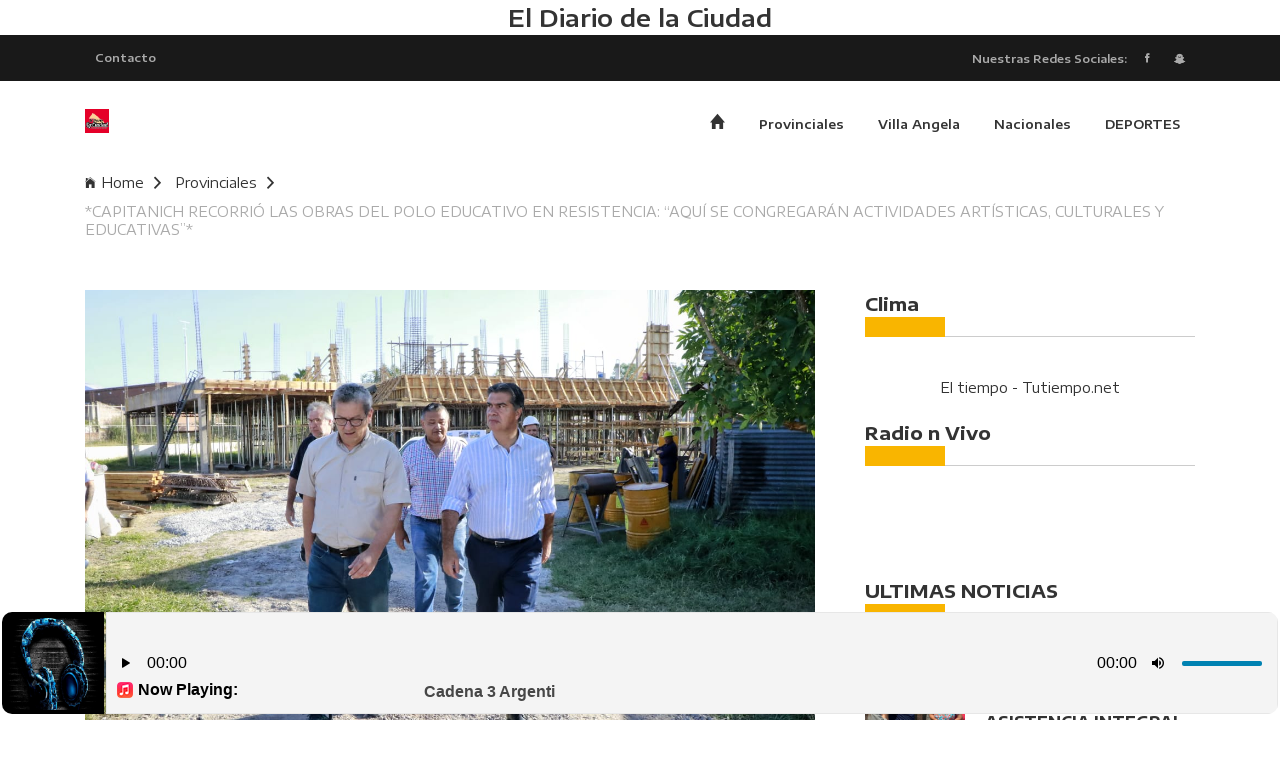

--- FILE ---
content_type: text/html; charset=UTF-8
request_url: https://eldiariodelaciudad.com.ar/articulo.php?articulo=491
body_size: 4918
content:

<!DOCTYPE HTML>

<html lang="es">

<head>

	<title>*CAPITANICH RECORRI&Oacute; LAS OBRAS DEL POLO EDUCATIVO EN RESISTENCIA: &ldquo;AQU&Iacute; SE CONGREGAR&Aacute;N ACTIVIDADES ART&Iacute;STICAS, CULTURALES Y EDUCATIVAS&rdquo;*</title>
    <meta name="description" content="*CAPITANICH RECORRI&Oacute; LAS OBRAS DEL POLO EDUCATIVO EN RESISTENCIA: &ldquo;AQU&Iacute; SE CONGREGAR&Aacute;N ACTIVIDADES ART&Iacute;STICAS, CULTURALES Y EDUCATIVAS&rdquo;*">
    <meta property="og:title" content="*CAPITANICH RECORRI&Oacute; LAS OBRAS DEL POLO EDUCATIVO EN RESISTENCIA: &ldquo;AQU&Iacute; SE CONGREGAR&Aacute;N ACTIVIDADES ART&Iacute;STICAS, CULTURALES Y EDUCATIVAS&rdquo;*" />
    <meta property="og:url" content="http://eldiariodelaciudad.com.ar/articulo.php?articulo=491" />
    <meta property="og:description" content="*CAPITANICH RECORRI&Oacute; LAS OBRAS DEL POLO EDUCATIVO EN RESISTENCIA: &ldquo;AQU&Iacute; SE CONGREGAR&Aacute;N ACTIVIDADES ART&Iacute;STICAS, CULTURALES Y EDUCATIVAS&rdquo;*">
    <meta property="og:image" content="images/noticias/060223024042_IMG-20230205-WA0004.jpg">
    <meta property="og:type" content="article" />

    <meta http-equiv="X-UA-Compatible" content="IE=edge">

    <meta name="viewport" content="width=device-width, initial-scale=1">

	<meta charset="UTF-8">

	
		<link rel="icon" type="image/png" href="images/310322054608_IMG-20220331-WA0004.jpg" />

	
	<!-- Font -->

	<link href="https://fonts.googleapis.com/css?family=Encode+Sans+Expanded:400,600,700" rel="stylesheet">

	

	<!-- Stylesheets -->

	

	<link href="plugin-frameworks/bootstrap.css" rel="stylesheet">

	

	<link href="fonts/ionicons.css" rel="stylesheet">

	

		

	<link href="common/styles.css" rel="stylesheet">



	<style type="text/css">

		.p-title:Before{

			height: 20px;

		}

	</style>

</head>

<body>

	<div id="fb-root"></div>

<script async defer crossorigin="anonymous" src="https://connect.facebook.net/es_ES/sdk.js#xfbml=1&version=v4.0"></script>

	

	
	<header>
       
	<h3>El Diario de la Ciudad</h3>
		<div class="bg-191">

			<div class="container">	

				<div class="oflow-hidden color-ash font-9 text-sm-center ptb-sm-5">

				

					<ul class="float-left float-sm-none list-a-plr-10 list-a-plr-sm-5 list-a-ptb-15 list-a-ptb-sm-10">

						
							<li><a href="contacto.php">Contacto</a></li>

						
					</ul>

					<ul class="float-right float-sm-none list-a-plr-10 list-a-plr-sm-5 list-a-ptb-15 list-a-ptb-sm-5">

						
							<li>Nuestras Redes Sociales:</li>

							<li></li>

							
								<li><a href="https://www.facebook.com/eldiariodelaciudad"><i class="ion-social-facebook"></i></a></li>

						
								<li><a href="3735457206"><i class="ion-social-snapchat"></i></a></li>

						
					</ul>

					

				</div><!-- top-menu -->

			</div><!-- container -->

		</div><!-- bg-191 -->

		


		<div class="container">

			<a class="logo" href="index.php"><img src="images/090325033612_el diario.jpg" alt="Logo"></a>

			

			

			

			<a class="menu-nav-icon" data-menu="#main-menu" href="#"><i class="ion-navicon"></i></a> <!-- no cambiar el href si no no funciona el menu hamburguesa -->

			

			<ul class="main-menu" id="main-menu">

				<li><a href="index.php" class="ion-home" style="font-size: 20px;"></a></li>

				
					<li><a href="categoria.php?categoria=8">Provinciales</a></li>

				
					<li><a href="categoria.php?categoria=12">Villa Angela</a></li>

				
					<li><a href="categoria.php?categoria=13">Nacionales</a></li>

				
					<li><a href="categoria.php?categoria=14">DEPORTES</a></li>

				
			</ul>

			<div class="clearfix"></div>

		</div><!-- container -->

	</header>
	

	

	<section class="ptb-0">

		<div class="container">

			<a class="mt-10" href="index.php"><i class="mr-5 ion-ios-home"></i>Home<i class="mlr-10 ion-chevron-right"></i></a>

			<a class="mt-10" href="categoria.php?categoria=8">Provinciales<i class="mlr-10 ion-chevron-right"></i></a>

			<a class="mt-10 color-ash" href="">*CAPITANICH RECORRI&Oacute; LAS OBRAS DEL POLO EDUCATIVO EN RESISTENCIA: &ldquo;AQU&Iacute; SE CONGREGAR&Aacute;N ACTIVIDADES ART&Iacute;STICAS, CULTURALES Y EDUCATIVAS&rdquo;*</a>

		</div><!-- container -->

	</section>

	

	

	<section>

		<div class="container">

			<div class="row">

			

				<div class="col-md-12 col-lg-8">

					<img src="images/noticias/060223024042_IMG-20230205-WA0004.jpg" alt="*CAPITANICH RECORRI&Oacute; LAS OBRAS DEL POLO EDUCATIVO EN RESISTENCIA: &ldquo;AQU&Iacute; SE CONGREGAR&Aacute;N ACTIVIDADES ART&Iacute;STICAS, CULTURALES Y EDUCATIVAS&rdquo;*">

					<div class="float-left-right text-center mt-40 mt-sm-20">




						<ul class="mb-30 list-a-bg-grey list-a-hw-radial-35 list-a-hvr-primary list-li-ml-5">

							<li class="mr-10 ml-0">Compartir</li>

							<li><a target="_blank" href="https://www.facebook.com/sharer/sharer.php?u=http%3A%2F%2Feldiariodelaciudad.com.ar%2Farticulo.php%3Farticulo%3D491&amp;src=sdkpreparse" class="fb-xfbml-parse-ignore"><i class="ion-social-facebook"></i></a></li>

							<li><a href="whatsapp://send?text=https://eldiariodelaciudad.com.ar/articulo.php?articulo=491" data-action="share/whatsapp/share"><i class="ion-social-whatsapp"></i></a></li>
							
							<li><i class="ion-eye"> 535</i></li>

						</ul>

						

					</div>

					<div class="brdr-ash-1 opacty-5"></div>

					<h3 class="mt-30"><b>*CAPITANICH RECORRI&Oacute; LAS OBRAS DEL POLO EDUCATIVO EN RESISTENCIA: &ldquo;AQU&Iacute; SE CONGREGAR&Aacute;N ACTIVIDADES ART&Iacute;STICAS, CULTURALES Y EDUCATIVAS&rdquo;*</b></h3>

					<ul class="list-li-mr-20 mtb-15">

						<li><a href="autor.php?autor=4"><b>EL DIARIO DE LA CIUDAD </b></a> - 2023-02-06 </li>

					</ul>

					

					<p><p>Los edificios del ISPEA, de la Escuela de Educación Especial N°1 y del Centro de Innovación Tecnológica, se sumarán al recientemente inaugurado Jardín de Infantes N°253, en un complejo comunicado con la UNNE, el club Central Norte y el teatro La Máscara, entre otras instituciones._<br><br>El gobernador Jorge Capitanich recorrió, este domingo junto al ministro de Educación Aldo Lineras, las obras que se ejecutan en inmediaciones de la avenida Evaristo Ramírez donde se construye el Polo Educativo de Resistencia. Se trata del edificio nuevo del Instituto Superior del Profesorado de Enseñanza Artística (ISPEA) - Danza de Resistencia, la Escuela de Educación Especial N°1 y el edificio del Centro de Innovación Tecnológica ELE que en su totalidad demandan una inversión superior a 1.250 millones de pesos.<br><br>Estos edificios se sumarán al recientemente inaugurado Jardín de Infantes N°253, que cuenta seis salas y sanitarios adaptados para personas con discapacidad, todas conectadas por galerías y una sala multipropósito. Además, el edificio cuenta con un SUM, un sector administrativo con baños para los docentes, cocina y depósito.<br><br>“Son obras que garantizan el derecho a la educación, hablamos de tres edificios en ejecución, más el jardín de infantes que ya inauguramos y la construcción del Centro de Innovación en Ciencia de Datos (CINNODAT) con financiamiento del Ministerio de Ciencia y Tecnología de la Nación”, resaltó el mandatario.<br><br>Capitanich señaló que el objetivo es convertirlo en un gran complejo educativo que se vinculará con la Universidad Nacional del Nordeste (UNNE), el club Central Norte y el recientemente inaugurado teatro La Máscara. De esta manera, las obras podrán complementarse y optimizar su infraestructura.<br><br>“Es un polo educativo extraordinario que suma a las escuelas de formación profesional N°87 y N°168, el Instituto San Fernando Rey y otros establecimientos y unidades educativas de gestión privada, es decir que congregará a una multitud de estudiantes y docentes que le dará vida a toda esta zona, será un polo de gran desenvolvimiento de actividades artísticas, culturales y educativas”, resaltó y recordó que como toda obra pública genera empleos directos e indirectos y dinamiza la economía local.<br><br>El edificio nuevo del Instituto Superior del Profesorado de Enseñanza Artística (ISPEA) - Danza de Resistencia demanda una inversión superior a los 337.8 millones de pesos; la Escuela de Educación Especial N°1 cuenta con un presupuesto de más de 373.7 millones de pesos, mientras que el edificio del Centro de Innovación Tecnológica ELE tendrá una inversión superior a los 540 millones de pesos.<br></p></p>
                                        <br>

                                        <center><p></p></center>

					

					<div class="float-left-right text-center mt-40 mt-sm-20">

						

					</div><!-- float-left-right -->

				

					<div class="brdr-ash-1 opacty-5"></div>

					

					<h4 class="p-title mt-50"><b>TE PUEDE INTERESAR</b></h4>

					<div class="row">

						
							<div class="col-sm-6">

								<img src="images/noticias/130126000333_IMG-20260112-WA0001.jpg" alt="*L&Iacute;NEA 108: TRABAJO ARTICULADO Y ASISTENCIA INTEGRAL A LOS ADULTOS MAYORES EN SITUACI&Oacute;N DE VULNERABILIDAD*"  style="height: 200px;">

								<h4 class="pt-20"><a href="articulo.php?articulo=2418"><b>*L&Iacute;NEA 108: TRABAJO ARTICULADO Y ASISTENCIA INTEGRAL A LOS ADULTOS MAYORES EN SITUACI&Oacute;N DE VULNERABILIDAD*</b></a></h4>

								<ul class="list-li-mr-20 pt-10 mb-30">

									<li class="color-lite-black"><a href="autor.php?autor=4" class="color-black"><b>EL DIARIO DE LA CIUDAD</b>-</a>

									2026-01-13</li>

								</ul>

							</div><!-- col-sm-6 -->

						
							<div class="col-sm-6">

								<img src="images/noticias/120126235950_IMG-20260112-WA0005.jpg" alt="*ZDERO RECIBI&Oacute; A DIEGO SANTILLI PARA AVANZAR EN LA REFORMA LABORAL, OBRAS Y TEMAS CLAVES PARA EL CHACO*"  style="height: 200px;">

								<h4 class="pt-20"><a href="articulo.php?articulo=2417"><b>*ZDERO RECIBI&Oacute; A DIEGO SANTILLI PARA AVANZAR EN LA REFORMA LABORAL, OBRAS Y TEMAS CLAVES PARA EL CHACO*</b></a></h4>

								<ul class="list-li-mr-20 pt-10 mb-30">

									<li class="color-lite-black"><a href="autor.php?autor=4" class="color-black"><b>EL DIARIO DE LA CIUDAD</b>-</a>

									2026-01-12</li>

								</ul>

							</div><!-- col-sm-6 -->

						
												

					</div><!-- row -->



				</div><!-- col-md-9 -->

				

				<div class="d-none d-md-block d-lg-none col-md-3"></div>

				<!-- PARA EL WIDGET DE FACEBOOK DE PRUEBA-->
<div id="fb-root"></div>
<script async defer crossorigin="anonymous" src="https://connect.facebook.net/es_ES/sdk.js#xfbml=1&version=v4.0"></script>
<div class="col-md-6 col-lg-4">
<!-- HASTA AQUI-->
					<div class="pl-20 pl-md-0">

											<h4 class="p-title"><b>Clima</b></h4>
						<div align="center">
							<!-- www.tutiempo.net - Ancho:477px - Alto:91px -->
<div id="TT_yiJE1111E1C9d8IAKAzzjDDzz6aALEElLYEYEsyIq1jIGomI3">El tiempo - Tutiempo.net</div>
<script type="text/javascript" src="https://www.tutiempo.net/s-widget/l_yiJE1111E1C9d8IAKAzzjDDzz6aALEElLYEYEsyIq1jIGomI3"></script>						</div>
						<br>
											<h4 class="p-title"><b>Radio n Vivo</b></h4>
						<div align="center">
							<div style="bottom: 0;display: flex;height: 110px;left: 0;position: fixed;right: 0;width: 100%;z-index: 1500;overflow: hidden;"><iframe name="contenedorPlayer" class="cuadroBordeado" allow="autoplay" width="100%" height="130px" marginwidth="0"
      marginheight="0" hspace="0" vspace="0" frameborder="0" scrolling="no" crossorigin="anonymous"
      src="https://streaming.escuchanosonline.com/cp/widgets/player/single/?p=8342"></iframe>
  </div>
						</div>
						<br>
					
											
						<div class="mtb-50">
							<h4 class="p-title"><b>ULTIMAS NOTICIAS</b></h4>
														<a class="oflow-hidden pos-relative mb-20 dplay-block" href="articulo.php?articulo=2418">
								<div class="wh-100x abs-tlr"><img src="images/noticias/130126000333_IMG-20260112-WA0001.jpg" alt="*L&Iacute;NEA 108: TRABAJO ARTICULADO Y ASISTENCIA INTEGRAL A LOS ADULTOS MAYORES EN SITUACI&Oacute;N DE VULNERABILIDAD*"></div>
								<div class="ml-120 min-h-100x">
									<h5><b>*L&Iacute;NEA 108: TRABAJO ARTICULADO Y ASISTENCIA INTEGRAL A LOS ADULTOS MAYORES EN SITUACI&Oacute;N DE VULNERABILIDAD*</b></h5>
									<h6 class="color-lite-black pt-10"><span class="color-black"><b><b>EL DIARIO DE LA CIUDAD</b></span> - 2026-01-13</h6>
								</div>
							</a><!-- oflow-hidden -->

														<a class="oflow-hidden pos-relative mb-20 dplay-block" href="articulo.php?articulo=2417">
								<div class="wh-100x abs-tlr"><img src="images/noticias/120126235950_IMG-20260112-WA0005.jpg" alt="*ZDERO RECIBI&Oacute; A DIEGO SANTILLI PARA AVANZAR EN LA REFORMA LABORAL, OBRAS Y TEMAS CLAVES PARA EL CHACO*"></div>
								<div class="ml-120 min-h-100x">
									<h5><b>*ZDERO RECIBI&Oacute; A DIEGO SANTILLI PARA AVANZAR EN LA REFORMA LABORAL, OBRAS Y TEMAS CLAVES PARA EL CHACO*</b></h5>
									<h6 class="color-lite-black pt-10"><span class="color-black"><b><b>EL DIARIO DE LA CIUDAD</b></span> - 2026-01-12</h6>
								</div>
							</a><!-- oflow-hidden -->

														<a class="oflow-hidden pos-relative mb-20 dplay-block" href="articulo.php?articulo=2416">
								<div class="wh-100x abs-tlr"><img src="images/noticias/110126235030_IMG-20260111-WA0013.jpg" alt="*MENOS PRESI&Oacute;N FISCAL: CHACO BAJA INGRESOS BRUTOS AL 2,90%*"></div>
								<div class="ml-120 min-h-100x">
									<h5><b>*MENOS PRESI&Oacute;N FISCAL: CHACO BAJA INGRESOS BRUTOS AL 2,90%*</b></h5>
									<h6 class="color-lite-black pt-10"><span class="color-black"><b><b>EL DIARIO DE LA CIUDAD</b></span> - 2026-01-11</h6>
								</div>
							</a><!-- oflow-hidden -->

														<a class="oflow-hidden pos-relative mb-20 dplay-block" href="articulo.php?articulo=2415">
								<div class="wh-100x abs-tlr"><img src="images/noticias/110126234956_IMG-20260108-WA0003.jpg" alt="*ACTOS DE OFRECIMIENTOS DE CARGOS DE NIVEL PRIMARIO: CRONOGRAMA DE FEBRERO*"></div>
								<div class="ml-120 min-h-100x">
									<h5><b>*ACTOS DE OFRECIMIENTOS DE CARGOS DE NIVEL PRIMARIO: CRONOGRAMA DE FEBRERO*</b></h5>
									<h6 class="color-lite-black pt-10"><span class="color-black"><b><b>EL DIARIO DE LA CIUDAD</b></span> - 2026-01-11</h6>
								</div>
							</a><!-- oflow-hidden -->

								
														
						</div><!-- mtb-50 -->

												
											</div><!--  pl-20 -->
				</div><!-- col-md-3 -->
				

			</div><!-- row -->

			

		</div><!-- container -->

	</section>

	

	

		<footer class="bg-191 color-ccc">
		
	<div class="container">
					<div class="pt-50 pb-20 pos-relative">
				<div class="abs-tblr pt-50 z--1 text-center">
					<div class="h-80 pos-relative"></div>
				</div>
				<div class="row">
				
					<div class="col-sm-6">
						<div class="mb-30">
							<a href="index.php"><img src="images/310322043616_IMG-20220331-WA0004.jpg" style="width: 120px;height: 100%;"></a>
							<p class="mtb-20 color-ccc"><h3><b>EL DIARIO DE LA CIUDAD</b><br></h3><br></p>
							
						</div><!-- mb-30 -->
					</div><!-- col-md-4 -->

					<div class="col-sm-6" align="center">
													<h5 class="color-primary mb-20" align="center"><b>Nuestras Redes Sociales:</b></h5>
							<ul class="float-center float-sm-none list-a-plr-10 list-a-plr-sm-5 list-a-ptb-15 list-a-ptb-sm-5" style="text-align: center">
																	<li><a href="https://www.facebook.com/eldiariodelaciudad"><i class="ion-social-facebook" style="font-size: 70px;"></i></a></li>
																	<li><a href="3735457206"><i class="ion-social-snapchat" style="font-size: 70px;"></i></a></li>
															</ul>
											</div>
					
				</div><!-- row -->
			</div><!-- ptb-50 -->
					
			<div class="brdr-ash-1 opacty-2"></div>
					<div class="oflow-hidden color-ash font-9 text-sm-center ptb-sm-5">
				<p class="color-ash"><!-- Link back to Colorlib can't be removed. Template is licensed under CC BY 3.0. -->
					<a href="https://www.serviciostreaming.com/?utm_source=noticioso&utm_medium=website&utm_campaign=footer" target="_blank">Servicio de Streaming para Radios - www.ServicioStreaming.com</a>
				</p>				
			</div><!-- oflow-hidden -->
			</div><!-- container -->
</footer>

	

	<!-- SCIPTS -->

	

	<script src="plugin-frameworks/jquery-3.2.1.min.js"></script>

	

	<script src="plugin-frameworks/tether.min.js"></script>

	

	<script src="plugin-frameworks/bootstrap.js"></script>

	

	<script src="common/scripts.js"></script>

	

</body>

</html>

--- FILE ---
content_type: text/html;charset=UTF-8
request_url: https://streaming.escuchanosonline.com/cp/widgets/player/single/nowplay.php
body_size: 57
content:
Cadena 3 Argentina (no name)